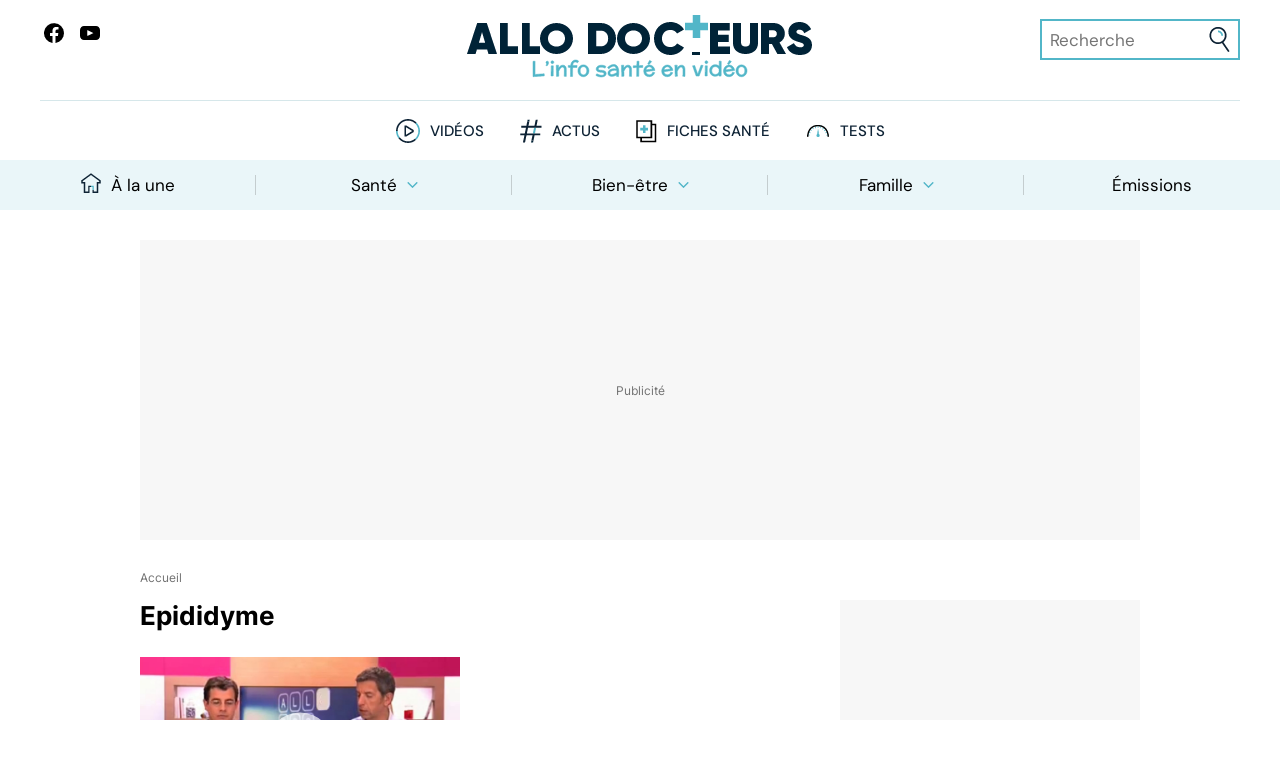

--- FILE ---
content_type: application/javascript
request_url: https://www.allodocteurs.fr/client/FacebookPageEmbed.d7a1e9c4.js
body_size: 487
content:
import{S as a,i as t,s as e,e as s,t as o,f as r,g as c,j as d,h,k as l,o as i,p as f,V as n,A as p}from"./client.e7e9ea67.js";import{f as w}from"./facebook.dad8652d.js";function u(a){let t,e,p,w;return{c(){t=s("div"),e=s("blockquote"),p=s("a"),w=o("Allo Docteurs - Le Mag de la Santé"),this.h()},l(a){t=r(a,"DIV",{class:!0,"data-href":!0,"data-tabs":!0,"data-width":!0,"data-height":!0,"data-small-header":!0,"data-adapt-container-width":!0,"data-hide-cover":!0,"data-show-facepile":!0});var s=c(t);e=r(s,"BLOCKQUOTE",{cite:!0,class:!0});var o=c(e);p=r(o,"A",{href:!0});var l=c(p);w=d(l,"Allo Docteurs - Le Mag de la Santé"),l.forEach(h),o.forEach(h),s.forEach(h),this.h()},h(){l(p,"href","https://www.facebook.com/AlloDocteursFR/"),l(e,"cite","https://www.facebook.com/AlloDocteursFR/"),l(e,"class","fb-xfbml-parse-ignore"),l(t,"class","fb-page"),l(t,"data-href","https://www.facebook.com/AlloDocteursFR/"),l(t,"data-tabs",""),l(t,"data-width","300"),l(t,"data-height",""),l(t,"data-small-header","false"),l(t,"data-adapt-container-width","true"),l(t,"data-hide-cover","false"),l(t,"data-show-facepile","true")},m(a,s){i(a,t,s),f(t,e),f(e,p),f(p,w)},p:n,i:n,o:n,d(a){a&&h(t)}}}function m(a){return p((()=>{w.load()})),[]}class b extends a{constructor(a){super(),t(this,a,m,u,e,{})}}export{b as F};


--- FILE ---
content_type: application/javascript
request_url: https://www.allodocteurs.fr/client/index.5adcb4fb.js
body_size: 6411
content:
import{S as t,i as e,s,c as a,a as n,e as r,b as o,d as i,f as c,g as l,h as d,k as m,n as u,o as h,p,q as f,r as g,u as b,v as $,w as v,y as E,ad as w,G as y,A as I,B as P,D as A,Q as D,t as x,j as T,E as N,F as _,m as k,W as R,H as S,X as L}from"./client.e7e9ea67.js";import{B as j,g as C,l as U}from"./breadcrumb.c6efea87.js";import{C as M}from"./Category.d618be26.js";import{F as V}from"./Feed.dc9f7f13.js";import{F as H}from"./FacebookPageEmbed.d7a1e9c4.js";import{G as z,I as O}from"./GAMSlot.9e7c4e77.js";import{N as q}from"./Newsletter.1b681acc.js";import"./facebook.dad8652d.js";function F(t){let e,s,E,w,y,I,P,A,N,_,k,R,S,L,C,U,M,O,F,B,K,J;function Q(t,e){return t[0].attributes.custom&&t[0].attributes.custom.sponso?W:G}s=new j({props:{breadcrumb:t[2]}});let X=Q(t),tt=X(t),et=t[0].attributes.description&&t[0].attributes.description.length&&Y(t);k=new V({props:{posts:t[6],thumbnailWidth:"320",elementType:"h3",withResume:!1,lazyload:!1}}),S=new V({props:{posts:t[7],thumbnailWidth:"235",elementType:"h3",withResume:!1,transformer:"e-card__inline"}}),U=new z({props:{class:"ad-middle mb",slot:"/21643048729,22469824358/allodocteurs/webresponsive/"+t[0].id+"/tag/middle",desktopSizes:[[300,250],[320,250],[300,600],[300,1e3],[300,300],"fluid"],mobileSizes:[[300,250],[320,250],[300,600],[300,1e3],[300,300],"fluid"],targeting:{position:"middle",block_order:2}}}),O=new q({});let st=t[1].data&&t[1].data.length&&Z(t),at=t[8].data&&t[8].data.length&&function(t){let e,s,g,$,E,w,y,I,P,A,D,N,_,k,R,S;return P=new V({props:{posts:t[8],thumbnailWidth:"320",elementType:"h3",withResume:!1}}),N=new z({props:{class:"ad-bottom mb",slot:"/21643048729,22469824358/allodocteurs/webresponsive/"+t[0].id+"/tag/bottom",desktopSizes:[[300,250],[320,250],[300,600],[300,1e3],[300,300],"fluid"],lazyload:!0,mobileSizes:[[300,250],[320,250],[300,600],[300,1e3],[300,300],"fluid"],targeting:{position:"bottom",block_order:3}}}),R=new H({}),{c(){e=r("div"),s=r("div"),g=r("section"),$=r("header"),E=r("span"),w=x("Les derniers sujets"),y=n(),I=r("div"),a(P.$$.fragment),A=n(),D=r("aside"),a(N.$$.fragment),_=n(),k=r("div"),a(R.$$.fragment),this.h()},l(t){e=c(t,"DIV",{class:!0});var a=l(e);s=c(a,"DIV",{class:!0});var n=l(s);g=c(n,"SECTION",{class:!0});var r=l(g);$=c(r,"HEADER",{class:!0});var m=l($);E=c(m,"SPAN",{class:!0});var u=l(E);w=T(u,"Les derniers sujets"),u.forEach(d),m.forEach(d),y=i(r),I=c(r,"DIV",{class:!0});var h=l(I);o(P.$$.fragment,h),h.forEach(d),r.forEach(d),n.forEach(d),A=i(a),D=c(a,"ASIDE",{class:!0});var p=l(D);o(N.$$.fragment,p),_=i(p),k=c(p,"DIV",{class:!0});var f=l(k);o(R.$$.fragment,f),f.forEach(d),p.forEach(d),a.forEach(d),this.h()},h(){m(E,"class","sectionhead--title"),m($,"class","sectionhead"),m(I,"class","e-grid2"),m(g,"class","bb"),m(s,"class","e-container--content"),m(k,"class","mb24 ta-center"),m(D,"class","e-container--aside"),m(e,"class","e-container")},m(t,a){h(t,e,a),p(e,s),p(s,g),p(g,$),p($,E),p(E,w),p(g,y),p(g,I),u(P,I,null),p(e,A),p(e,D),u(N,D,null),p(D,_),p(D,k),u(R,k,null),S=!0},p(t,e){const s={};1&e&&(s.slot="/21643048729,22469824358/allodocteurs/webresponsive/"+t[0].id+"/tag/bottom"),N.$set(s)},i(t){S||(f(P.$$.fragment,t),f(N.$$.fragment,t),f(R.$$.fragment,t),S=!0)},o(t){b(P.$$.fragment,t),b(N.$$.fragment,t),b(R.$$.fragment,t),S=!1},d(t){t&&d(e),v(P),v(N),v(R)}}}(t);return{c(){e=r("div"),a(s.$$.fragment),E=n(),w=r("div"),y=r("div"),I=r("section"),P=r("header"),tt.c(),A=n(),et&&et.c(),N=n(),_=r("div"),a(k.$$.fragment),R=n(),a(S.$$.fragment),L=n(),C=r("aside"),a(U.$$.fragment),M=n(),a(O.$$.fragment),F=n(),st&&st.c(),B=n(),at&&at.c(),K=D(),this.h()},l(t){e=c(t,"DIV",{class:!0});var a=l(e);o(s.$$.fragment,a),a.forEach(d),E=i(t),w=c(t,"DIV",{class:!0});var n=l(w);y=c(n,"DIV",{class:!0});var r=l(y);I=c(r,"SECTION",{class:!0});var m=l(I);P=c(m,"HEADER",{class:!0});var u=l(P);tt.l(u),u.forEach(d),A=i(m),et&&et.l(m),N=i(m),_=c(m,"DIV",{class:!0});var h=l(_);o(k.$$.fragment,h),h.forEach(d),R=i(m),o(S.$$.fragment,m),m.forEach(d),r.forEach(d),L=i(n),C=c(n,"ASIDE",{class:!0});var p=l(C);o(U.$$.fragment,p),M=i(p),o(O.$$.fragment,p),p.forEach(d),n.forEach(d),F=i(t),st&&st.l(t),B=i(t),at&&at.l(t),K=D(),this.h()},h(){m(e,"class","e-container"),m(P,"class","sectionhead"),m(_,"class","e-grid2 mb24"),m(I,"class","bb"),m(y,"class","e-container--content"),m(C,"class","e-container--aside"),m(w,"class","e-container")},m(t,a){h(t,e,a),u(s,e,null),h(t,E,a),h(t,w,a),p(w,y),p(y,I),p(I,P),tt.m(P,null),p(I,A),et&&et.m(I,null),p(I,N),p(I,_),u(k,_,null),p(I,R),u(S,I,null),p(w,L),p(w,C),u(U,C,null),p(C,M),u(O,C,null),h(t,F,a),st&&st.m(t,a),h(t,B,a),at&&at.m(t,a),h(t,K,a),J=!0},p(t,e){const a={};4&e&&(a.breadcrumb=t[2]),s.$set(a),X===(X=Q(t))&&tt?tt.p(t,e):(tt.d(1),tt=X(t),tt&&(tt.c(),tt.m(P,null))),t[0].attributes.description&&t[0].attributes.description.length?et?et.p(t,e):(et=Y(t),et.c(),et.m(I,N)):et&&(et.d(1),et=null);const n={};1&e&&(n.slot="/21643048729,22469824358/allodocteurs/webresponsive/"+t[0].id+"/tag/middle"),U.$set(n),t[1].data&&t[1].data.length?st?(st.p(t,e),2&e&&f(st,1)):(st=Z(t),st.c(),f(st,1),st.m(B.parentNode,B)):st&&(g(),b(st,1,1,(()=>{st=null})),$()),t[8].data&&t[8].data.length&&at.p(t,e)},i(t){J||(f(s.$$.fragment,t),f(k.$$.fragment,t),f(S.$$.fragment,t),f(U.$$.fragment,t),f(O.$$.fragment,t),f(st),f(at),J=!0)},o(t){b(s.$$.fragment,t),b(k.$$.fragment,t),b(S.$$.fragment,t),b(U.$$.fragment,t),b(O.$$.fragment,t),b(st),b(at),J=!1},d(t){t&&d(e),v(s),t&&d(E),t&&d(w),tt.d(),et&&et.d(),v(k),v(S),v(U),v(O),t&&d(F),st&&st.d(t),t&&d(B),at&&at.d(t),t&&d(K)}}}function G(t){let e,s,a=t[0].attributes.name+"";return{c(){e=r("h1"),s=x(a),this.h()},l(t){e=c(t,"H1",{class:!0});var n=l(e);s=T(n,a),n.forEach(d),this.h()},h(){m(e,"class","sectionhead--title")},m(t,a){h(t,e,a),p(e,s)},p(t,e){1&e&&a!==(a=t[0].attributes.name+"")&&N(s,a)},d(t){t&&d(e)}}}function W(t){let e,s,a,o,u,f=t[0].attributes.name+"";function g(t,e){return t[0].attributes.custom.sponsoURL?J:t[0].attributes.custom.sponsoLogo?K:B}let b=g(t),$=b(t);return{c(){e=r("div"),s=r("h1"),a=x(f),o=n(),u=r("div"),$.c(),this.h()},l(t){e=c(t,"DIV",{class:!0});var n=l(e);s=c(n,"H1",{class:!0});var r=l(s);a=T(r,f),r.forEach(d),o=i(n),u=c(n,"DIV",{class:!0});var m=l(u);$.l(m),m.forEach(d),n.forEach(d),this.h()},h(){m(s,"class","sectionhead--title"),m(u,"class","sectionhead--sponso"),m(e,"class","d-flex ai-center")},m(t,n){h(t,e,n),p(e,s),p(s,a),p(e,o),p(e,u),$.m(u,null)},p(t,e){1&e&&f!==(f=t[0].attributes.name+"")&&N(a,f),b===(b=g(t))&&$?$.p(t,e):($.d(1),$=b(t),$&&($.c(),$.m(u,null)))},d(t){t&&d(e),$.d()}}}function B(t){let e,s=t[0].attributes.custom.sponso+"";return{c(){e=x(s)},l(t){e=T(t,s)},m(t,s){h(t,e,s)},p(t,a){1&a&&s!==(s=t[0].attributes.custom.sponso+"")&&N(e,s)},d(t){t&&d(e)}}}function K(t){let e,s,a;return{c(){e=r("img"),this.h()},l(t){e=c(t,"IMG",{src:!0,alt:!0}),this.h()},h(){k(e.src,s=t[0].attributes.custom.sponsoLogo)||m(e,"src",s),m(e,"alt",a=t[0].attributes.custom.sponso)},m(t,s){h(t,e,s)},p(t,n){1&n&&!k(e.src,s=t[0].attributes.custom.sponsoLogo)&&m(e,"src",s),1&n&&a!==(a=t[0].attributes.custom.sponso)&&m(e,"alt",a)},d(t){t&&d(e)}}}function J(t){let e,s,a;function n(t,e){return t[0].attributes.custom.sponsoLogo?X:Q}let o=n(t),i=o(t);return{c(){e=r("a"),i.c(),this.h()},l(t){e=c(t,"A",{href:!0,rel:!0,target:!0,title:!0});var s=l(e);i.l(s),s.forEach(d),this.h()},h(){m(e,"href",s=t[0].attributes.custom.sponsoURL),m(e,"rel","sponsored noopener noreferrer"),m(e,"target","_blank"),m(e,"title",a=t[0].attributes.custom.sponso)},m(t,s){h(t,e,s),i.m(e,null)},p(t,r){o===(o=n(t))&&i?i.p(t,r):(i.d(1),i=o(t),i&&(i.c(),i.m(e,null))),1&r&&s!==(s=t[0].attributes.custom.sponsoURL)&&m(e,"href",s),1&r&&a!==(a=t[0].attributes.custom.sponso)&&m(e,"title",a)},d(t){t&&d(e),i.d()}}}function Q(t){let e,s=t[0].attributes.custom.sponso+"";return{c(){e=x(s)},l(t){e=T(t,s)},m(t,s){h(t,e,s)},p(t,a){1&a&&s!==(s=t[0].attributes.custom.sponso+"")&&N(e,s)},d(t){t&&d(e)}}}function X(t){let e,s,a;return{c(){e=r("img"),this.h()},l(t){e=c(t,"IMG",{src:!0,alt:!0}),this.h()},h(){k(e.src,s=t[0].attributes.custom.sponsoLogo)||m(e,"src",s),m(e,"alt",a=t[0].attributes.custom.sponso)},m(t,s){h(t,e,s)},p(t,n){1&n&&!k(e.src,s=t[0].attributes.custom.sponsoLogo)&&m(e,"src",s),1&n&&a!==(a=t[0].attributes.custom.sponso)&&m(e,"alt",a)},d(t){t&&d(e)}}}function Y(t){let e,s,a=t[0].attributes.description+"";return{c(){e=r("p"),s=x(a),this.h()},l(t){e=c(t,"P",{class:!0});var n=l(e);s=T(n,a),n.forEach(d),this.h()},h(){m(e,"class","mb24")},m(t,a){h(t,e,a),p(e,s)},p(t,e){1&e&&a!==(a=t[0].attributes.description+"")&&N(s,a)},d(t){t&&d(e)}}}function Z(t){let e,s,g,$,E,w,y,I,P,A,D,_,k=t[0].attributes.name+"";return D=new V({props:{posts:t[1],thumbnailWidth:"235",elementType:"h3",withResume:!1,transformer:"e-card__square",format:"square"}}),{c(){e=r("div"),s=r("section"),g=r("header"),$=r("h2"),E=r("a"),w=x("Nos fiches santé "),y=x(k),I=n(),P=r("div"),A=r("div"),a(D.$$.fragment),this.h()},l(t){e=c(t,"DIV",{class:!0});var a=l(e);s=c(a,"SECTION",{class:!0});var n=l(s);g=c(n,"HEADER",{class:!0});var r=l(g);$=c(r,"H2",{"data-link-title":!0,class:!0});var m=l($);E=c(m,"A",{href:!0,"sapper:prefetch":!0,title:!0});var u=l(E);w=T(u,"Nos fiches santé "),y=T(u,k),u.forEach(d),m.forEach(d),r.forEach(d),I=i(n),P=c(n,"DIV",{class:!0});var h=l(P);A=c(h,"DIV",{class:!0});var p=l(A);o(D.$$.fragment,p),p.forEach(d),h.forEach(d),n.forEach(d),a.forEach(d),this.h()},h(){m(E,"href","/dossiers/"),m(E,"sapper:prefetch",""),m(E,"title","Fiches santé"),m($,"data-link-title","Toutes les fiches santé"),m($,"class","sectionhead--title sectionhead--title__linked"),m(g,"class","sectionhead sectionhead__icon sectionhead__icon__healthsheets"),m(A,"class","e-grid4"),m(P,"class","e-grid__mobilescroll"),m(s,"class","w100"),m(e,"class","e-container py32")},m(t,a){h(t,e,a),p(e,s),p(s,g),p(g,$),p($,E),p(E,w),p(E,y),p(s,I),p(s,P),p(P,A),u(D,A,null),_=!0},p(t,e){(!_||1&e)&&k!==(k=t[0].attributes.name+"")&&N(y,k);const s={};2&e&&(s.posts=t[1]),D.$set(s)},i(t){_||(f(D.$$.fragment,t),_=!0)},o(t){b(D.$$.fragment,t),_=!1},d(t){t&&d(e),v(D)}}}function tt(t){let e,s,a,n=t[0].attributes.name+"";return{c(){e=r("header"),s=r("h1"),a=x(n),this.h()},l(t){e=c(t,"HEADER",{class:!0});var r=l(e);s=c(r,"H1",{class:!0});var o=l(s);a=T(o,n),o.forEach(d),r.forEach(d),this.h()},h(){m(s,"class","sectionhead--title"),m(e,"class","sectionhead")},m(t,n){h(t,e,n),p(e,s),p(s,a)},p(t,e){1&e&&n!==(n=t[0].attributes.name+"")&&N(a,n)},d(t){t&&d(e)}}}function et(t){let e,s;return e=new O({props:{onlyOnce:!1,$$slots:{default:[st]},$$scope:{ctx:t}}}),e.$on("inview",t[9]),{c(){a(e.$$.fragment)},l(t){o(e.$$.fragment,t)},m(t,a){u(e,t,a),s=!0},p(t,s){const a={};4129&s&&(a.$$scope={dirty:s,ctx:t}),e.$set(a)},i(t){s||(f(e.$$.fragment,t),s=!0)},o(t){b(e.$$.fragment,t),s=!1},d(t){v(e,t)}}}function st(t){let e,s,a,n;return{c(){e=r("a"),s=x("Plus de sujets"),this.h()},l(t){e=c(t,"A",{class:!0,href:!0,title:!0});var a=l(e);s=T(a,"Plus de sujets"),a.forEach(d),this.h()},h(){m(e,"class","e-btn e-btn__fluid mt24"),m(e,"href",a="/"+t[0].id+"/?before="+t[5]),m(e,"title",n="Plus de sujets "+t[0].attributes.name)},m(t,a){h(t,e,a),p(e,s)},p(t,s){33&s&&a!==(a="/"+t[0].id+"/?before="+t[5])&&m(e,"href",a),1&s&&n!==(n="Plus de sujets "+t[0].attributes.name)&&m(e,"title",n)},d(t){t&&d(e)}}}function at(t){let e,s,E,w,y,I,P,A,D,x,T,N;e=new z({props:{class:"ad-top ad-desktop",slot:"/21643048729,22469824358/allodocteurs/webresponsive/"+t[0].id+"/tag/skin",desktopSizes:[[1,1],[728,90],[970,90],[970,150],[970,250],[1e3,90],[1e3,200],[1e3,250],[1e3,300]],mobile:!1,targeting:{position:"skin",block_order:1}}}),E=new z({props:{class:"ad-top ad-mobile",slot:"/21643048729,22469824358/allodocteurs/webresponsive/"+t[0].id+"/tag/top",desktop:!1,mobileSizes:[[1,1],[320,50],[320,100],[300,50],[300,100]],targeting:{position:"top",block_order:1}}});let _=!t[3]&&F(t),k=t[3]&&tt(t);x=new V({props:{posts:t[4],thumbnailWidth:"320",elementType:"h3",withResume:!1}});let R=t[5]&&et(t);return{c(){a(e.$$.fragment),s=n(),a(E.$$.fragment),w=n(),_&&_.c(),y=n(),I=r("div"),P=r("section"),k&&k.c(),A=n(),D=r("div"),a(x.$$.fragment),T=n(),R&&R.c(),this.h()},l(t){o(e.$$.fragment,t),s=i(t),o(E.$$.fragment,t),w=i(t),_&&_.l(t),y=i(t),I=c(t,"DIV",{class:!0});var a=l(I);P=c(a,"SECTION",{class:!0});var n=l(P);k&&k.l(n),A=i(n),D=c(n,"DIV",{class:!0});var r=l(D);o(x.$$.fragment,r),r.forEach(d),T=i(n),R&&R.l(n),n.forEach(d),a.forEach(d),this.h()},h(){m(D,"class","e-grid3 e-grid__mobile-mb"),m(P,"class","w100"),m(I,"class","e-container")},m(t,a){u(e,t,a),h(t,s,a),u(E,t,a),h(t,w,a),_&&_.m(t,a),h(t,y,a),h(t,I,a),p(I,P),k&&k.m(P,null),p(P,A),p(P,D),u(x,D,null),p(P,T),R&&R.m(P,null),N=!0},p(t,[s]){const a={};1&s&&(a.slot="/21643048729,22469824358/allodocteurs/webresponsive/"+t[0].id+"/tag/skin"),e.$set(a);const n={};1&s&&(n.slot="/21643048729,22469824358/allodocteurs/webresponsive/"+t[0].id+"/tag/top"),E.$set(n),t[3]?_&&(g(),b(_,1,1,(()=>{_=null})),$()):_?(_.p(t,s),8&s&&f(_,1)):(_=F(t),_.c(),f(_,1),_.m(y.parentNode,y)),t[3]?k?k.p(t,s):(k=tt(t),k.c(),k.m(P,A)):k&&(k.d(1),k=null);const r={};16&s&&(r.posts=t[4]),x.$set(r),t[5]?R?(R.p(t,s),32&s&&f(R,1)):(R=et(t),R.c(),f(R,1),R.m(P,null)):R&&(g(),b(R,1,1,(()=>{R=null})),$())},i(t){N||(f(e.$$.fragment,t),f(E.$$.fragment,t),f(_),f(x.$$.fragment,t),f(R),N=!0)},o(t){b(e.$$.fragment,t),b(E.$$.fragment,t),b(_),b(x.$$.fragment,t),b(R),N=!1},d(t){v(e,t),t&&d(s),v(E,t),t&&d(w),_&&_.d(t),t&&d(y),t&&d(I),k&&k.d(),v(x),R&&R.d()}}}function nt(t,e,s){let a;E(t,w,(t=>s(11,a=t)));let{tag:n}=e,{posts:r}=e,{healthSheets:o}=e,{breadcrumb:i}=e,{isNextPage:c=!1}=e,l={data:r.data.slice(0,2),included:r.included},d={data:r.data.slice(2,5),included:r.included},m={data:r.data.slice(5,9),included:r.included},u={data:r.data.slice(9,23),included:r.included},h=null;if(r.links.next){const t=new URL(r.links.next,y.butterfly.host);h=t.searchParams.get("filter[before]")}c&&(u=r);return I((async()=>{P.setGlobalTargeting({page_type:"tag",content_id:n.id,page:n.id,type:"tag",content_tags:n.id});const t={contentType:"tag",contentId:n.id,contentMainTag:n.id,contentTags:[n.id]};if(n.relationships.categories){const e=a.data.find((t=>"category"===t.type&&t.id===n.relationships.categories.data[0].id)),s=e.attributes.path.split("/")[1];t.contentCategory=e.attributes.slug,t.contentCategoryParent=s}const e=A.getDefaultLayer(t);A.pageview(e)})),t.$$set=t=>{"tag"in t&&s(0,n=t.tag),"posts"in t&&s(10,r=t.posts),"healthSheets"in t&&s(1,o=t.healthSheets),"breadcrumb"in t&&s(2,i=t.breadcrumb),"isNextPage"in t&&s(3,c=t.isNextPage)},[n,o,i,c,u,h,l,d,m,async()=>{if(h){let t=null;if(t=await _.getPosts({terms:n.id,limit:18,before:h}),s(5,h=null),t&&t.data.length){if(t.links.next){const e=new URL(t.links.next,y.butterfly.host);s(5,h=e.searchParams.get("filter[before]"))}s(4,u={data:u.data.concat(t.data),included:u.included.concat(t.included)})}}},r]}class rt extends t{constructor(t){super(),e(this,t,nt,at,s,{tag:0,posts:10,healthSheets:1,breadcrumb:2,isNextPage:3})}}function ot(t){let e,s;return e=new rt({props:{tag:t[3],posts:t[6],isNextPage:t[5],healthSheets:t[7],breadcrumb:t[9]}}),{c(){a(e.$$.fragment)},l(t){o(e.$$.fragment,t)},m(t,a){u(e,t,a),s=!0},p(t,s){const a={};8&s&&(a.tag=t[3]),64&s&&(a.posts=t[6]),32&s&&(a.isNextPage=t[5]),128&s&&(a.healthSheets=t[7]),512&s&&(a.breadcrumb=t[9]),e.$set(a)},i(t){s||(f(e.$$.fragment,t),s=!0)},o(t){b(e.$$.fragment,t),s=!1},d(t){v(e,t)}}}function it(t){let e,s;return e=new M({props:{category:t[3],posts:t[6],isNextPage:t[5],subCategories:t[8],breadcrumb:t[9]}}),{c(){a(e.$$.fragment)},l(t){o(e.$$.fragment,t)},m(t,a){u(e,t,a),s=!0},p(t,s){const a={};8&s&&(a.category=t[3]),64&s&&(a.posts=t[6]),32&s&&(a.isNextPage=t[5]),256&s&&(a.subCategories=t[8]),512&s&&(a.breadcrumb=t[9]),e.$set(a)},i(t){s||(f(e.$$.fragment,t),s=!0)},o(t){b(e.$$.fragment,t),s=!1},d(t){v(e,t)}}}function ct(t){let e,s,a,o,l,u,v,E,w,y,I,P,A,x,T,N,_,k,j,C,U,M,V,H,z,O,q,F;document.title=e=t[3].attributes.name+" - AlloDocteurs";const G=[it,ot],W=[];function B(t,e){return"category"===t[4]?0:1}return z=B(t),O=W[z]=G[z](t),{c(){s=r("meta"),a=r("meta"),l=r("link"),u=r("meta"),E=r("meta"),y=r("meta"),I=r("meta"),P=r("meta"),A=r("meta"),x=r("meta"),T=r("meta"),_=r("meta"),j=r("meta"),C=r("link"),M=new R(!1),V=D(),H=n(),O.c(),q=D(),this.h()},l(t){const e=S("svelte-1gvmd07",document.head);s=c(e,"META",{name:!0,content:!0}),a=c(e,"META",{name:!0,content:!0}),l=c(e,"LINK",{rel:!0,href:!0}),u=c(e,"META",{name:!0,content:!0}),E=c(e,"META",{name:!0,content:!0}),y=c(e,"META",{name:!0,content:!0}),I=c(e,"META",{name:!0,content:!0}),P=c(e,"META",{name:!0,content:!0}),A=c(e,"META",{name:!0,content:!0}),x=c(e,"META",{name:!0,content:!0}),T=c(e,"META",{name:!0,content:!0}),_=c(e,"META",{name:!0,content:!0}),j=c(e,"META",{name:!0,content:!0}),C=c(e,"LINK",{type:!0,href:!0,title:!0,rel:!0}),M=L(e,!1),V=D(),e.forEach(d),H=i(t),O.l(t),q=D(),this.h()},h(){m(s,"name","robots"),m(s,"content",t[1]),m(a,"name","description"),m(a,"content",o=t[3].attributes.description),m(l,"rel","canonical"),m(l,"href",t[0]),m(u,"name","og:title"),m(u,"content",v=t[3].attributes.name),m(E,"name","og:description"),m(E,"content",w=t[3].attributes.description),m(y,"name","og:image"),m(y,"content",t[11]),m(I,"name","og:type"),m(I,"content","website"),m(P,"name","og:url"),m(P,"content",t[0]),m(A,"name","twitter:card"),m(A,"content","summary"),m(x,"name","twitter:url"),m(x,"content",t[0]),m(T,"name","twitter:title"),m(T,"content",N=t[3].attributes.name),m(_,"name","twitter:description"),m(_,"content",k=t[3].attributes.description),m(j,"name","twitter:image"),m(j,"content",t[11]),m(C,"type","application/rss+xml"),m(C,"href",t[2]),m(C,"title",U=t[3].attributes.name+" - AlloDocteurs"),m(C,"rel","alternate"),M.a=V},m(e,n){p(document.head,s),p(document.head,a),p(document.head,l),p(document.head,u),p(document.head,E),p(document.head,y),p(document.head,I),p(document.head,P),p(document.head,A),p(document.head,x),p(document.head,T),p(document.head,_),p(document.head,j),p(document.head,C),M.m(t[10],document.head),p(document.head,V),h(e,H,n),W[z].m(e,n),h(e,q,n),F=!0},p(t,[n]){(!F||8&n)&&e!==(e=t[3].attributes.name+" - AlloDocteurs")&&(document.title=e),(!F||2&n)&&m(s,"content",t[1]),(!F||8&n&&o!==(o=t[3].attributes.description))&&m(a,"content",o),(!F||1&n)&&m(l,"href",t[0]),(!F||8&n&&v!==(v=t[3].attributes.name))&&m(u,"content",v),(!F||8&n&&w!==(w=t[3].attributes.description))&&m(E,"content",w),(!F||2048&n)&&m(y,"content",t[11]),(!F||1&n)&&m(P,"content",t[0]),(!F||1&n)&&m(x,"content",t[0]),(!F||8&n&&N!==(N=t[3].attributes.name))&&m(T,"content",N),(!F||8&n&&k!==(k=t[3].attributes.description))&&m(_,"content",k),(!F||2048&n)&&m(j,"content",t[11]),(!F||4&n)&&m(C,"href",t[2]),(!F||8&n&&U!==(U=t[3].attributes.name+" - AlloDocteurs"))&&m(C,"title",U),(!F||1024&n)&&M.p(t[10]);let r=z;z=B(t),z===r?W[z].p(t,n):(g(),b(W[r],1,1,(()=>{W[r]=null})),$(),O=W[z],O?O.p(t,n):(O=W[z]=G[z](t),O.c()),f(O,1),O.m(q.parentNode,q))},i(t){F||(f(O),F=!0)},o(t){b(O),F=!1},d(t){d(s),d(a),d(l),d(u),d(E),d(y),d(I),d(P),d(A),d(x),d(T),d(_),d(j),d(C),d(V),t&&M.d(),t&&d(H),W[z].d(t),t&&d(q)}}}async function lt(t){const{slug:e}=t.params,[s,a]=await Promise.all([_.getCategoryPath(`/${e}/`),_.getTerm(e)]);if(!s&&!a)return this.error(404,"Not found");if(a&&a.errors){if(a.errors[0].status>400)return this.error(a.errors[0].status,a.errors[0].detail);const t=a.errors[0].detail&&a.errors[0].detail.length?a.errors[0].detail:"https://www.allodocteurs.fr/";return this.redirect(a.errors[0].status,t)}let n=!1,r=a?"tag":"category";const o=a||s,i=a?`/${o.data.id}/`:o.data.attributes.path,c=`${y.baseUrl}${i}`,l=`${c.slice(0,-1)}.rss`;let d=null,m=null,u=null,h="index,follow,all,max-snippet:-1,max-image-preview:large";if(t.query.before)h="noindex,follow",d="category"===r?await _.getPosts({categories:await _.getCategoriesList(o.data.id),limit:18,before:t.query.before}):await _.getPosts({terms:o.data.id,limit:18,before:t.query.before}),n=!0;else if("category"===r){u=await _.getCategoriesDirectChildOf(e);const t=u.map((t=>t.posts.data.map((t=>t.id)))).flat();d=await _.getPosts({categories:await _.getCategoriesList(o.data.id),limit:28,excludeIds:t})}else{m=await _.getPosts({types:"fiche-sante",terms:o.data.id,limit:8});const t=m.data.map((t=>t.id));d=await _.getPosts({terms:o.data.id,limit:21,excludeIds:t})}return d.data.length||n?{canonical:c,staticUrl:y.staticUrl,metaRobots:h,rssURL:l,data:{slug:e,elementIs:r,isNextPage:n,element:o,lastPosts:d,lastHealthSheets:m,subCategories:u}}:this.redirect(301,"/")}function dt(t,e,s){let a;E(t,w,(t=>s(14,a=t)));let n,r,o,i,c,l,d,m,{data:u}=e,{canonical:h}=e,{metaRobots:p}=e,{rssURL:f}=e,{staticUrl:g}=e,b="https://www.allodocteurs.fr/thumb-1366.jpg";return t.$$set=t=>{"data"in t&&s(12,u=t.data),"canonical"in t&&s(0,h=t.canonical),"metaRobots"in t&&s(1,p=t.metaRobots),"rssURL"in t&&s(2,f=t.rssURL),"staticUrl"in t&&s(13,g=t.staticUrl)},t.$$.update=()=>{if(28696&t.$$.dirty){s(3,n=u.element.data),s(4,r=u.elementIs),s(5,o=u.isNextPage),u.slug,s(6,i=u.lastPosts),s(7,c=u.lastHealthSheets),s(8,l=u.subCategories),s(9,d=C(n,a.data)),s(10,m=`<script type="application/ld+json">${JSON.stringify(U.getBreadcrumb(n,a.data))+"<"}/script>`);const t=u.element&&u.element.included;if(n&&n.relationships&&n.relationships.thumbnail&&n.relationships.thumbnail.data[0].id){const e=t.find((t=>"media"===t.type&&t.id===n.relationships.thumbnail.data[0].id));e&&s(11,b=`${g}${e.id}-thumb/${e.attributes.fingerprints.thumb}/media.jpg`)}}},[h,p,f,n,r,o,i,c,l,d,m,b,u,g,a]}class mt extends t{constructor(t){super(),e(this,t,dt,ct,s,{data:12,canonical:0,metaRobots:1,rssURL:2,staticUrl:13})}}export{mt as default,lt as preload};


--- FILE ---
content_type: application/javascript
request_url: https://www.allodocteurs.fr/client/Category.d618be26.js
body_size: 4538
content:
import{S as t,i as e,s as a,c as s,a as r,e as l,t as n,b as i,d as c,f as o,g as h,j as d,h as f,k as m,a5 as p,n as u,o as g,p as $,q as b,r as v,u as E,v as w,w as y,G as D,A as I,B as _,D as k,Q as V,E as N,x as S,F as A}from"./client.e7e9ea67.js";import{F as C}from"./Feed.dc9f7f13.js";import{B as P}from"./breadcrumb.c6efea87.js";import{G as R,I as T}from"./GAMSlot.9e7c4e77.js";import{F as j}from"./FacebookPageEmbed.d7a1e9c4.js";import{N as x}from"./Newsletter.1b681acc.js";function H(t,e,a){const s=t.slice();return s[11]=e[a],s[13]=a,s}function z(t){let e,a,p,D,I,_,k,S,A,T,j,H,z,B,U,q,M,Q,J,K,X,Y,Z,tt,et,at,st,rt=t[0].attributes.name+"";a=new P({props:{breadcrumb:t[2]}});let lt=t[0].attributes.description&&t[0].attributes.description.length&&O(t);z=new C({props:{posts:t[6],thumbnailWidth:"320",elementType:"h3",withResume:!1,lazyload:!1}}),U=new C({props:{posts:t[7],thumbnailWidth:"235",elementType:"h3",withResume:!1,transformer:"e-card__inline"}});let nt=t[1]&&t[1].length&&W(t);J=new R({props:{class:"ad-middle mb",slot:"/21643048729,22469824358/allodocteurs/webresponsive/"+t[8]+"/category/middle",desktopSizes:[[1,1],[300,250],[320,250],[300,600],[300,1e3],[300,300],"fluid"],mobileSizes:[[1,1],[300,250],[320,250],[300,600],[300,1e3],[300,300],"fluid"],targeting:{position:"middle",block_order:2}}}),Y=new x({});let it=t[1]&&t[1].length>1&&L(t),ct=t[1]&&t[1].length>2&&F(t),ot=t[1]&&t[1].length>3&&G(t);return{c(){e=l("div"),s(a.$$.fragment),p=r(),D=l("div"),I=l("div"),_=l("section"),k=l("header"),S=l("h1"),A=n(rt),T=r(),lt&&lt.c(),j=r(),H=l("div"),s(z.$$.fragment),B=r(),s(U.$$.fragment),q=r(),nt&&nt.c(),M=r(),Q=l("aside"),s(J.$$.fragment),K=r(),X=l("div"),s(Y.$$.fragment),Z=r(),it&&it.c(),tt=r(),ct&&ct.c(),et=r(),ot&&ot.c(),at=V(),this.h()},l(t){e=o(t,"DIV",{class:!0});var s=h(e);i(a.$$.fragment,s),s.forEach(f),p=c(t),D=o(t,"DIV",{class:!0});var r=h(D);I=o(r,"DIV",{class:!0});var l=h(I);_=o(l,"SECTION",{class:!0});var n=h(_);k=o(n,"HEADER",{class:!0});var m=h(k);S=o(m,"H1",{class:!0});var u=h(S);A=d(u,rt),u.forEach(f),m.forEach(f),T=c(n),lt&&lt.l(n),j=c(n),H=o(n,"DIV",{class:!0});var g=h(H);i(z.$$.fragment,g),g.forEach(f),B=c(n),i(U.$$.fragment,n),n.forEach(f),q=c(l),nt&&nt.l(l),l.forEach(f),M=c(r),Q=o(r,"ASIDE",{class:!0});var $=h(Q);i(J.$$.fragment,$),K=c($),X=o($,"DIV",{class:!0});var b=h(X);i(Y.$$.fragment,b),b.forEach(f),$.forEach(f),r.forEach(f),Z=c(t),it&&it.l(t),tt=c(t),ct&&ct.l(t),et=c(t),ot&&ot.l(t),at=V(),this.h()},h(){m(e,"class","e-container"),m(S,"class","sectionhead--title"),m(k,"class","sectionhead"),m(H,"class","e-grid2 mb24"),m(_,"class","bb"),m(I,"class","e-container--content"),m(X,"class","sm:pb32"),m(Q,"class","e-container--aside"),m(D,"class","e-container")},m(t,s){g(t,e,s),u(a,e,null),g(t,p,s),g(t,D,s),$(D,I),$(I,_),$(_,k),$(k,S),$(S,A),$(_,T),lt&&lt.m(_,null),$(_,j),$(_,H),u(z,H,null),$(_,B),u(U,_,null),$(I,q),nt&&nt.m(I,null),$(D,M),$(D,Q),u(J,Q,null),$(Q,K),$(Q,X),u(Y,X,null),g(t,Z,s),it&&it.m(t,s),g(t,tt,s),ct&&ct.m(t,s),g(t,et,s),ot&&ot.m(t,s),g(t,at,s),st=!0},p(t,e){const s={};4&e&&(s.breadcrumb=t[2]),a.$set(s),(!st||1&e)&&rt!==(rt=t[0].attributes.name+"")&&N(A,rt),t[0].attributes.description&&t[0].attributes.description.length?lt?lt.p(t,e):(lt=O(t),lt.c(),lt.m(_,j)):lt&&(lt.d(1),lt=null),t[1]&&t[1].length?nt?(nt.p(t,e),2&e&&b(nt,1)):(nt=W(t),nt.c(),b(nt,1),nt.m(I,null)):nt&&(v(),E(nt,1,1,(()=>{nt=null})),w()),t[1]&&t[1].length>1?it?(it.p(t,e),2&e&&b(it,1)):(it=L(t),it.c(),b(it,1),it.m(tt.parentNode,tt)):it&&(v(),E(it,1,1,(()=>{it=null})),w()),t[1]&&t[1].length>2?ct?(ct.p(t,e),2&e&&b(ct,1)):(ct=F(t),ct.c(),b(ct,1),ct.m(et.parentNode,et)):ct&&(v(),E(ct,1,1,(()=>{ct=null})),w()),t[1]&&t[1].length>3?ot?(ot.p(t,e),2&e&&b(ot,1)):(ot=G(t),ot.c(),b(ot,1),ot.m(at.parentNode,at)):ot&&(v(),E(ot,1,1,(()=>{ot=null})),w())},i(t){st||(b(a.$$.fragment,t),b(z.$$.fragment,t),b(U.$$.fragment,t),b(nt),b(J.$$.fragment,t),b(Y.$$.fragment,t),b(it),b(ct),b(ot),st=!0)},o(t){E(a.$$.fragment,t),E(z.$$.fragment,t),E(U.$$.fragment,t),E(nt),E(J.$$.fragment,t),E(Y.$$.fragment,t),E(it),E(ct),E(ot),st=!1},d(t){t&&f(e),y(a),t&&f(p),t&&f(D),lt&&lt.d(),y(z),y(U),nt&&nt.d(),y(J),y(Y),t&&f(Z),it&&it.d(t),t&&f(tt),ct&&ct.d(t),t&&f(et),ot&&ot.d(t),t&&f(at)}}}function O(t){let e,a,s=t[0].attributes.description+"";return{c(){e=l("p"),a=n(s),this.h()},l(t){e=o(t,"P",{class:!0});var r=h(e);a=d(r,s),r.forEach(f),this.h()},h(){m(e,"class","mb24")},m(t,s){g(t,e,s),$(e,a)},p(t,e){1&e&&s!==(s=t[0].attributes.description+"")&&N(a,s)},d(t){t&&f(e)}}}function W(t){let e,a,p,v,w,D,I,_,k,V,S,A,P=t[1][0].attributes.name+"";return S=new C({props:{posts:t[1][0].posts,thumbnailWidth:"320",elementType:"h3",withResume:!1}}),{c(){e=l("section"),a=l("header"),p=l("h2"),v=l("a"),w=n(P),_=r(),k=l("div"),V=l("div"),s(S.$$.fragment),this.h()},l(t){e=o(t,"SECTION",{});var s=h(e);a=o(s,"HEADER",{class:!0});var r=h(a);p=o(r,"H2",{"data-link-title":!0,class:!0});var l=h(p);v=o(l,"A",{href:!0,title:!0,"sapper:prefetch":!0});var n=h(v);w=d(n,P),n.forEach(f),l.forEach(f),r.forEach(f),_=c(s),k=o(s,"DIV",{class:!0});var m=h(k);V=o(m,"DIV",{class:!0});var u=h(V);i(S.$$.fragment,u),u.forEach(f),m.forEach(f),s.forEach(f),this.h()},h(){m(v,"href",D=t[1][0].attributes.path),m(v,"title",I=t[1][0].attributes.name),m(v,"sapper:prefetch",""),m(p,"data-link-title","Voir tout"),m(p,"class","sectionhead--title sectionhead--title__linked"),m(a,"class","sectionhead"),m(V,"class","e-grid2"),m(k,"class","e-grid__mobilescroll")},m(t,s){g(t,e,s),$(e,a),$(a,p),$(p,v),$(v,w),$(e,_),$(e,k),$(k,V),u(S,V,null),A=!0},p(t,e){(!A||2&e)&&P!==(P=t[1][0].attributes.name+"")&&N(w,P),(!A||2&e&&D!==(D=t[1][0].attributes.path))&&m(v,"href",D),(!A||2&e&&I!==(I=t[1][0].attributes.name))&&m(v,"title",I);const a={};2&e&&(a.posts=t[1][0].posts),S.$set(a)},i(t){A||(b(S.$$.fragment,t),A=!0)},o(t){E(S.$$.fragment,t),A=!1},d(t){t&&f(e),y(S)}}}function L(t){let e,a,p,v,w,D,I,_,k,V,S,A,P,R=t[1][1].attributes.name+"";return A=new C({props:{posts:t[1][1].posts,thumbnailWidth:"320",elementType:"h3",withResume:!1,limit:3}}),{c(){e=l("div"),a=l("section"),p=l("header"),v=l("h2"),w=l("a"),D=n(R),k=r(),V=l("div"),S=l("div"),s(A.$$.fragment),this.h()},l(t){e=o(t,"DIV",{class:!0});var s=h(e);a=o(s,"SECTION",{class:!0});var r=h(a);p=o(r,"HEADER",{class:!0});var l=h(p);v=o(l,"H2",{"data-link-title":!0,class:!0});var n=h(v);w=o(n,"A",{href:!0,title:!0,"sapper:prefetch":!0});var m=h(w);D=d(m,R),m.forEach(f),n.forEach(f),l.forEach(f),k=c(r),V=o(r,"DIV",{class:!0});var u=h(V);S=o(u,"DIV",{class:!0});var g=h(S);i(A.$$.fragment,g),g.forEach(f),u.forEach(f),r.forEach(f),s.forEach(f),this.h()},h(){m(w,"href",I=t[1][1].attributes.path),m(w,"title",_=t[1][1].attributes.name),m(w,"sapper:prefetch",""),m(v,"data-link-title","Voir tout"),m(v,"class","sectionhead--title sectionhead--title__linked"),m(p,"class","sectionhead"),m(S,"class","e-grid3"),m(V,"class","e-grid__mobilescroll"),m(a,"class","bt bb"),m(e,"class","e-container")},m(t,s){g(t,e,s),$(e,a),$(a,p),$(p,v),$(v,w),$(w,D),$(a,k),$(a,V),$(V,S),u(A,S,null),P=!0},p(t,e){(!P||2&e)&&R!==(R=t[1][1].attributes.name+"")&&N(D,R),(!P||2&e&&I!==(I=t[1][1].attributes.path))&&m(w,"href",I),(!P||2&e&&_!==(_=t[1][1].attributes.name))&&m(w,"title",_);const a={};2&e&&(a.posts=t[1][1].posts),A.$set(a)},i(t){P||(b(A.$$.fragment,t),P=!0)},o(t){E(A.$$.fragment,t),P=!1},d(t){t&&f(e),y(A)}}}function F(t){let e,a,p,v,w,D,I,_,k,V,S,A,P,R=t[1][2].attributes.name+"";return A=new C({props:{posts:t[1][2].posts,thumbnailWidth:"320",elementType:"h3",withResume:!1,limit:3}}),{c(){e=l("div"),a=l("section"),p=l("header"),v=l("h2"),w=l("a"),D=n(R),k=r(),V=l("div"),S=l("div"),s(A.$$.fragment),this.h()},l(t){e=o(t,"DIV",{class:!0});var s=h(e);a=o(s,"SECTION",{class:!0});var r=h(a);p=o(r,"HEADER",{class:!0});var l=h(p);v=o(l,"H2",{"data-link-title":!0,class:!0});var n=h(v);w=o(n,"A",{href:!0,title:!0,"sapper:prefetch":!0});var m=h(w);D=d(m,R),m.forEach(f),n.forEach(f),l.forEach(f),k=c(r),V=o(r,"DIV",{class:!0});var u=h(V);S=o(u,"DIV",{class:!0});var g=h(S);i(A.$$.fragment,g),g.forEach(f),u.forEach(f),r.forEach(f),s.forEach(f),this.h()},h(){m(w,"href",I=t[1][2].attributes.path),m(w,"title",_=t[1][2].attributes.name),m(w,"sapper:prefetch",""),m(v,"data-link-title","Voir tout"),m(v,"class","sectionhead--title sectionhead--title__linked"),m(p,"class","sectionhead"),m(S,"class","e-grid3"),m(V,"class","e-grid__mobilescroll"),m(a,"class","bb"),m(e,"class","e-container")},m(t,s){g(t,e,s),$(e,a),$(a,p),$(p,v),$(v,w),$(w,D),$(a,k),$(a,V),$(V,S),u(A,S,null),P=!0},p(t,e){(!P||2&e)&&R!==(R=t[1][2].attributes.name+"")&&N(D,R),(!P||2&e&&I!==(I=t[1][2].attributes.path))&&m(w,"href",I),(!P||2&e&&_!==(_=t[1][2].attributes.name))&&m(w,"title",_);const a={};2&e&&(a.posts=t[1][2].posts),A.$set(a)},i(t){P||(b(A.$$.fragment,t),P=!0)},o(t){E(A.$$.fragment,t),P=!1},d(t){t&&f(e),y(A)}}}function G(t){let e,a,n,d,p,D,I,_,k,V=t[1],N=[];for(let e=0;e<V.length;e+=1)N[e]=B(H(t,V,e));const A=t=>E(N[t],1,1,(()=>{N[t]=null}));return p=new R({props:{class:"ad-bottom mb",slot:"/21643048729,22469824358/allodocteurs/webresponsive/"+t[8]+"/category/bottom",desktopSizes:[[1,1],[300,250],[320,250],[300,600],[300,1e3],[300,300],"fluid"],lazyload:!0,mobileSizes:[[1,1],[300,250],[320,250],[300,600],[300,1e3],[300,300],"fluid"],targeting:{position:"bottom",block_order:3}}}),_=new j({}),{c(){e=l("div"),a=l("div");for(let t=0;t<N.length;t+=1)N[t].c();n=r(),d=l("aside"),s(p.$$.fragment),D=r(),I=l("div"),s(_.$$.fragment),this.h()},l(t){e=o(t,"DIV",{class:!0});var s=h(e);a=o(s,"DIV",{class:!0});var r=h(a);for(let t=0;t<N.length;t+=1)N[t].l(r);r.forEach(f),n=c(s),d=o(s,"ASIDE",{class:!0});var l=h(d);i(p.$$.fragment,l),D=c(l),I=o(l,"DIV",{class:!0});var m=h(I);i(_.$$.fragment,m),m.forEach(f),l.forEach(f),s.forEach(f),this.h()},h(){m(a,"class","e-container--content"),m(I,"class","mb24 ta-center"),m(d,"class","e-container--aside"),m(e,"class","e-container")},m(t,s){g(t,e,s),$(e,a);for(let t=0;t<N.length;t+=1)N[t]&&N[t].m(a,null);$(e,n),$(e,d),u(p,d,null),$(d,D),$(d,I),u(_,I,null),k=!0},p(t,e){if(2&e){let s;for(V=t[1],s=0;s<V.length;s+=1){const r=H(t,V,s);N[s]?(N[s].p(r,e),b(N[s],1)):(N[s]=B(r),N[s].c(),b(N[s],1),N[s].m(a,null))}for(v(),s=V.length;s<N.length;s+=1)A(s);w()}},i(t){if(!k){for(let t=0;t<V.length;t+=1)b(N[t]);b(p.$$.fragment,t),b(_.$$.fragment,t),k=!0}},o(t){N=N.filter(Boolean);for(let t=0;t<N.length;t+=1)E(N[t]);E(p.$$.fragment,t),E(_.$$.fragment,t),k=!1},d(t){t&&f(e),S(N,t),y(p),y(_)}}}function B(t){let e,a,p=t[13]>=3&&function(t){let e,a,p,v,w,D,I,_,k,V,S,A,P,R,T=t[11].attributes.name+"";return S=new C({props:{posts:t[11].posts,thumbnailWidth:"320",elementType:"h3",withResume:!1,limit:2}}),{c(){e=l("section"),a=l("header"),p=l("h2"),v=l("a"),w=n(T),_=r(),k=l("div"),V=l("div"),s(S.$$.fragment),A=r(),this.h()},l(t){e=o(t,"SECTION",{class:!0});var s=h(e);a=o(s,"HEADER",{class:!0});var r=h(a);p=o(r,"H2",{"data-link-title":!0,class:!0});var l=h(p);v=o(l,"A",{href:!0,title:!0,"sapper:prefetch":!0});var n=h(v);w=d(n,T),n.forEach(f),l.forEach(f),r.forEach(f),_=c(s),k=o(s,"DIV",{class:!0});var m=h(k);V=o(m,"DIV",{class:!0});var u=h(V);i(S.$$.fragment,u),u.forEach(f),m.forEach(f),A=c(s),s.forEach(f),this.h()},h(){m(v,"href",D=t[11].attributes.path),m(v,"title",I=t[11].attributes.name),m(v,"sapper:prefetch",""),m(p,"data-link-title","Voir tout"),m(p,"class","sectionhead--title sectionhead--title__linked"),m(a,"class","sectionhead"),m(V,"class","e-grid2"),m(k,"class","e-grid__mobilescroll"),m(e,"class",P=t[13]+1===t[1].length?"":"bb")},m(t,s){g(t,e,s),$(e,a),$(a,p),$(p,v),$(v,w),$(e,_),$(e,k),$(k,V),u(S,V,null),$(e,A),R=!0},p(t,a){(!R||2&a)&&T!==(T=t[11].attributes.name+"")&&N(w,T),(!R||2&a&&D!==(D=t[11].attributes.path))&&m(v,"href",D),(!R||2&a&&I!==(I=t[11].attributes.name))&&m(v,"title",I);const s={};2&a&&(s.posts=t[11].posts),S.$set(s),(!R||2&a&&P!==(P=t[13]+1===t[1].length?"":"bb"))&&m(e,"class",P)},i(t){R||(b(S.$$.fragment,t),R=!0)},o(t){E(S.$$.fragment,t),R=!1},d(t){t&&f(e),y(S)}}}(t);return{c(){p&&p.c(),e=V()},l(t){p&&p.l(t),e=V()},m(t,s){p&&p.m(t,s),g(t,e,s),a=!0},p(t,e){t[13]>=3&&p.p(t,e)},i(t){a||(b(p),a=!0)},o(t){E(p),a=!1},d(t){p&&p.d(t),t&&f(e)}}}function U(t){let e,a;return e=new T({props:{onlyOnce:!1,$$slots:{default:[q]},$$scope:{ctx:t}}}),e.$on("inview",t[9]),{c(){s(e.$$.fragment)},l(t){i(e.$$.fragment,t)},m(t,s){u(e,t,s),a=!0},p(t,a){const s={};16417&a&&(s.$$scope={dirty:a,ctx:t}),e.$set(s)},i(t){a||(b(e.$$.fragment,t),a=!0)},o(t){E(e.$$.fragment,t),a=!1},d(t){y(e,t)}}}function q(t){let e,a,s,r;return{c(){e=l("a"),a=n("Plus de sujets"),this.h()},l(t){e=o(t,"A",{class:!0,href:!0,title:!0});var s=h(e);a=d(s,"Plus de sujets"),s.forEach(f),this.h()},h(){m(e,"class","e-btn e-btn__fluid mt24"),m(e,"href",s=t[0].attributes.path+"?before="+t[5]),m(e,"title",r="Plus de sujets "+t[0].attributes.name)},m(t,s){g(t,e,s),$(e,a)},p(t,a){33&a&&s!==(s=t[0].attributes.path+"?before="+t[5])&&m(e,"href",s),1&a&&r!==(r="Plus de sujets "+t[0].attributes.name)&&m(e,"title",r)},d(t){t&&f(e)}}}function M(t){let e,a,D,I,_,k,V,N,S,A,P,T,j,x,H;e=new R({props:{class:"ad-top ad-desktop",slot:"/21643048729,22469824358/allodocteurs/webresponsive/"+t[8]+"/category/top",desktopSizes:[[1,1],[728,90],[970,90],[970,150],[970,250],[1e3,90],[1e3,200],[1e3,250],[1e3,300]],mobile:!1,targeting:{position:["top","arche"],block_order:1}}}),D=new R({props:{class:"ad-top ad-mobile",slot:"/21643048729,22469824358/allodocteurs/webresponsive/"+t[8]+"/category/top",desktop:!1,mobileSizes:[[1,1],[320,50],[320,100],[300,50],[300,100]],targeting:{position:"top",block_order:1}}});let O=!t[3]&&z(t);j=new C({props:{posts:t[4],thumbnailWidth:"320",elementType:"h3",withResume:!1}});let W=t[5]&&U(t);return{c(){s(e.$$.fragment),a=r(),s(D.$$.fragment),I=r(),O&&O.c(),_=r(),k=l("div"),V=l("section"),N=l("header"),S=l("span"),A=n("Les derniers sujets"),P=r(),T=l("div"),s(j.$$.fragment),x=r(),W&&W.c(),this.h()},l(t){i(e.$$.fragment,t),a=c(t),i(D.$$.fragment,t),I=c(t),O&&O.l(t),_=c(t),k=o(t,"DIV",{class:!0});var s=h(k);V=o(s,"SECTION",{});var r=h(V);N=o(r,"HEADER",{class:!0});var l=h(N);S=o(l,"SPAN",{class:!0});var n=h(S);A=d(n,"Les derniers sujets"),n.forEach(f),l.forEach(f),P=c(r),T=o(r,"DIV",{class:!0});var m=h(T);i(j.$$.fragment,m),m.forEach(f),x=c(r),W&&W.l(r),r.forEach(f),s.forEach(f),this.h()},h(){m(S,"class","sectionhead--title"),m(N,"class","sectionhead"),m(T,"class","e-grid3 e-grid__mobile-mb"),p(V,"bt",t[1]&&t[1].length>0),m(k,"class","e-container")},m(t,s){u(e,t,s),g(t,a,s),u(D,t,s),g(t,I,s),O&&O.m(t,s),g(t,_,s),g(t,k,s),$(k,V),$(V,N),$(N,S),$(S,A),$(V,P),$(V,T),u(j,T,null),$(V,x),W&&W.m(V,null),H=!0},p(t,[e]){t[3]?O&&(v(),E(O,1,1,(()=>{O=null})),w()):O?(O.p(t,e),8&e&&b(O,1)):(O=z(t),O.c(),b(O,1),O.m(_.parentNode,_));const a={};16&e&&(a.posts=t[4]),j.$set(a),t[5]?W?(W.p(t,e),32&e&&b(W,1)):(W=U(t),W.c(),b(W,1),W.m(V,null)):W&&(v(),E(W,1,1,(()=>{W=null})),w()),(!H||2&e)&&p(V,"bt",t[1]&&t[1].length>0)},i(t){H||(b(e.$$.fragment,t),b(D.$$.fragment,t),b(O),b(j.$$.fragment,t),b(W),H=!0)},o(t){E(e.$$.fragment,t),E(D.$$.fragment,t),E(O),E(j.$$.fragment,t),E(W),H=!1},d(t){y(e,t),t&&f(a),y(D,t),t&&f(I),O&&O.d(t),t&&f(_),t&&f(k),y(j),W&&W.d()}}}function Q(t,e,a){let{category:s}=e,{posts:r}=e,{subCategories:l=[]}=e,{breadcrumb:n}=e,{isNextPage:i=!1}=e,c={data:r.data.slice(0,2),included:r.included},o={data:r.data.slice(2,5),included:r.included},h={data:r.data.slice(5,28),included:r.included},d=null;if(r.links.next){const t=new URL(r.links.next,D.butterfly.host);d=t.searchParams.get("filter[before]")}let f=s.attributes.path.split("/").filter((t=>""!==t)).join("_");i&&(h=r);return I((async()=>{_.setGlobalTargeting({page_type:"category",content_id:s.id,page:f,type:"category",Categorie:s.attributes.path.split("/").filter((t=>t.length>0))});const t={contentType:"category",contentId:s.id,contentCategory:s.attributes.slug},e=s.attributes.path.split("/")[1];t.contentCategoryParent=e;const a=k.getDefaultLayer(t);k.pageview(a)})),t.$$set=t=>{"category"in t&&a(0,s=t.category),"posts"in t&&a(10,r=t.posts),"subCategories"in t&&a(1,l=t.subCategories),"breadcrumb"in t&&a(2,n=t.breadcrumb),"isNextPage"in t&&a(3,i=t.isNextPage)},[s,l,n,i,h,d,c,o,f,async()=>{if(d){let t=null;if(t=await A.getPosts({categories:await A.getCategoriesList(s.id),limit:18,before:d}),a(5,d=null),t&&t.data.length){if(t.links.next){const e=new URL(t.links.next,D.butterfly.host);a(5,d=e.searchParams.get("filter[before]"))}a(4,h={data:h.data.concat(t.data),included:h.included.concat(t.included)})}}},r]}class J extends t{constructor(t){super(),e(this,t,Q,M,a,{category:0,posts:10,subCategories:1,breadcrumb:2,isNextPage:3})}}export{J as C};
